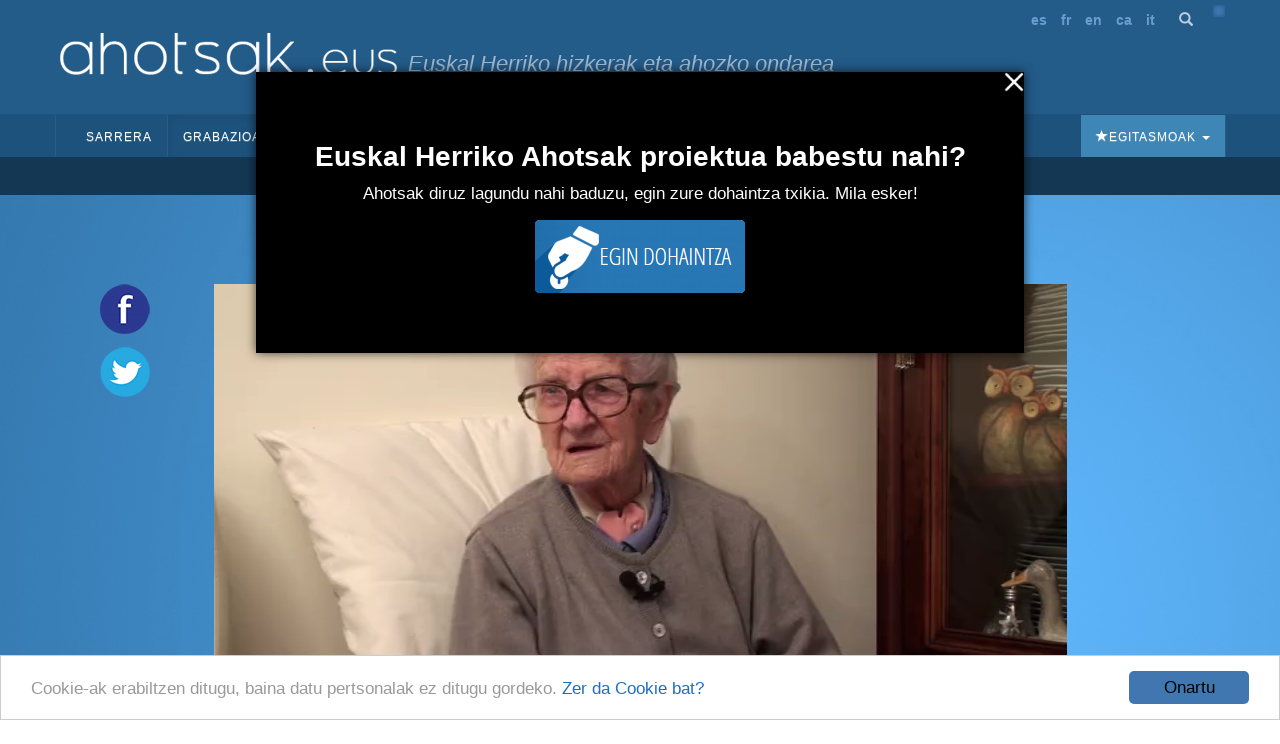

--- FILE ---
content_type: text/html; charset=utf-8
request_url: https://ahotsak.eus/lasarte-oria/pasarteak/las-006-051/
body_size: 10408
content:



<!DOCTYPE html>
<html lang="eu"><head>
  <meta http-equiv="content-type" content="text/html; charset=UTF-8" >
  <meta http-equiv="Content-Style-Type" content="text/css">
  <meta http-equiv="Content-Script-Type" content="text/javascript">
  <meta name="viewport" content="width=device-width, initial-scale=1.0, maximum-scale=1.0, minimum-scale=0.6666" />

  
  <meta name="description" content="Euskal Herriko Ahotsak: Proiektu honen helburu nagusia da, Euskal Herriko ahozko ondarea eta herri hizkerak bildu eta hedatzea; hau da, gure herrietako adineko jendea elkarrizketatu, eta euren euskara eta bizipenak jasotzea eta herritarren artean zabaltzea." />
  

  <meta name="google-site-verification" content="K7CLImEv7JHooIEEEDuEckp_EkzpWnT0unGXv8dncLc" />

  <title>Etxean giro goxoa - Ahotsak.eus</title>

  <link rel="shortcut icon" type="image/ico" href="/favicon.ico" />
  <link rel="alternate" href="/albisteak/feed-rss/" title="RSS 1.0" type="application/rss+xml" />

  <link rel="stylesheet" href="/static/CACHE/css/output.d2326a26bb25.css" type="text/css" media="screen,projection"><link rel="stylesheet" href="/static/CACHE/css/output.27fc15b036bc.css" type="text/css" media="print">
  <link rel="stylesheet" href="https://cdn.jsdelivr.net/npm/bootstrap@3.4.1/dist/css/bootstrap.min.css" integrity="sha384-HSMxcRTRxnN+Bdg0JdbxYKrThecOKuH5zCYotlSAcp1+c8xmyTe9GYg1l9a69psu" crossorigin="anonymous">
  <link rel="stylesheet" href="https://cdn.jsdelivr.net/npm/bootstrap@3.4.1/dist/css/bootstrap-theme.min.css" integrity="sha384-6pzBo3FDv/PJ8r2KRkGHifhEocL+1X2rVCTTkUfGk7/0pbek5mMa1upzvWbrUbOZ" crossorigin="anonymous">
  <link href='https://fonts.googleapis.com/css?family=Open+Sans+Condensed:300,300italic,700' rel='stylesheet' type='text/css'>

   

  <script src="https://code.jquery.com/jquery-1.11.0.min.js"></script>
  <script src="/static/CACHE/js/output.47225080654c.js"></script>
  <script src="https://cdn.jsdelivr.net/npm/bootstrap@3.4.1/dist/js/bootstrap.min.js" integrity="sha384-aJ21OjlMXNL5UyIl/XNwTMqvzeRMZH2w8c5cRVpzpU8Y5bApTppSuUkhZXN0VxHd" crossorigin="anonymous"></script>
  <!-- Begin Cookie Consent plugin by Silktide - https://silktide.com/cookieconsent -->
  <script type="text/javascript">
      window.cookieconsent_options = {"message":"Cookie-ak erabiltzen ditugu, baina datu pertsonalak ez ditugu gordeko.","dismiss":"Onartu","learnMore":"Zer da Cookie bat?","link":"https://ahotsak.eus/info/ohar-legala","theme":"/static/css/cookie.css"};
  </script>
  <script type="text/javascript" src="//cdnjs.cloudflare.com/ajax/libs/cookieconsent2/1.0.9/cookieconsent.min.js"></script>
  <!-- End Cookie Consent plugin -->

  
<!-- slick theme -->

<link rel="stylesheet" type="text/css" href="/static/slick/slick.css" />
<link rel="stylesheet" type="text/css" href="/static/slick/slick-theme.css" />

<!-- social buttons -->
<link href="/static/css/social-buttons.css" rel="stylesheet">
<!-- player skin -->
<link rel="stylesheet" type="text/css" href="/static/flowplayer-5.5.2/skin/minimalist.css">
<!-- slick js -->
<script type="text/javascript" src="/static/slick/slick.min.js"></script>
<!-- flowplayer javascript component -->
<script src="/static/flowplayer-5.5.2/flowplayer.min.js"></script>
<link rel="stylesheet" href="https://unpkg.com/leaflet@1.7.1/dist/leaflet.css" />
<script src="https://unpkg.com/leaflet@1.7.1/dist/leaflet.js"></script>
<script>
	/* map init */
	document.addEventListener('DOMContentLoaded', function () {
		var geoposition = "None";
		var parts = geoposition.split(","); 
		var lat = parseFloat(parts[0]);
		var lng = parseFloat(parts[1]);

		var map = L.map('pasartea-map').setView([lat, lng], 18);

		L.tileLayer('https://{s}.tile.openstreetmap.org/{z}/{x}/{y}.png', {
			attribution: '&copy; <a href="https://www.openstreetmap.org/copyright">OpenStreetMap</a> contributors'
		}).addTo(map);

		var hIcon = L.icon({
			iconUrl: "https://ahotsak.eus/static/img/herriak/hIcon.png",
			iconSize: [15, 15],
			iconAnchor: [8, 8],
		});

		L.marker([lat, lng], {icon: hIcon}).addTo(map)
			.bindPopup('Lehen oroimena, bonbardaketa');
	});
</script>
<style>
	.gm-style>div {
		z-index: 99999 !important;
	}
</style>

</head>

<body class="pasartea">

    <div id="maincontainer">
            <div id="header">
                <div id="logo">
                    <a href="/"><img src="/static/img/logoa.gif" alt="Logo: Euskal Herriko hizkerak eta ahozko ondarea" /></a>
                </div>
                <div id="tagline">Euskal Herriko hizkerak eta ahozko ondarea</div>

                <div id="usercontent">
                    <div id="languages">
                        <ul>
                            <li><a href="/spanish/">es</a></li>
                            <li><a href="/francais/">fr</a></li>
                            <li><a href="/english/">en</a></li>
                            <li><a href="/catala/">ca</a></li>
                            <li><a href="/italiano/">it</a></li>
                        </ul>
                    </div>
                    <a class="bilaketa" href="/bilaketa/"><i class="glyphicon glyphicon-search"></i></a>
                    <div id="userlogin"></div>
                </div>
                <script type="text/javascript">
                    $(document).ready(function() {
                        $("#userlogin").load('/erabiltzaileak/useroptions?url='+ location.href);
                    })
                </script>
                <div class="row-fluid">
                    <div id="main-menu">
                        <nav id="nav-wrapper" class="navbar navbar-default" role="navigation" data-spy="affix" data-offset-top="114">
                            <div class="container">
                                <div class="container-fluid">
                                    <!-- Brand and toggle get grouped for better mobile display -->
                                    <div class="navbar-header">
                                        <button type="button" class="navbar-toggle" data-toggle="collapse" data-target="#main-navbar">
                                        <span class="sr-only">Toggle navigation</span>
                                        <span class="icon-bar"></span>
                                        <span class="icon-bar"></span>
                                        <span class="icon-bar"></span>
                                        </button>
                                    </div>
                                    <a style="display:none;" class="navbar-brand" href="/"><img src="/static/img/logo_ahotsakmini.gif"/></a>
                                    <script type="text/javascript">
                                        var open = false;
                                        $(window).scroll(function(){
                                            var height = $(this).scrollTop();
                                            var brand = $(".navbar-brand");
                                            if (height > 114 && open==false){
                                                open = true;
                                                brand.show("slow");
                                            }
                                            else if (height < 114 && open==true){
                                                open=false;
                                                brand.hide("slow");
                                            }
                                        });
                                    </script>
                                    <!-- Collect the nav links, forms, and other content for toggling -->
                                    <div class="collapse navbar-collapse" id="main-navbar">
                                        <div class="mobile-user-content text-center" style="margin-top: 15px;">
                                            <div id="languages">
                                                <ul style="padding-left: 0;">
                                                    <li><a href="/spanish/">es</a></li>
                                                    <li><a href="/francais/">fr</a></li>
                                                    <li><a href="/english/">en</a></li>
                                                    <li><a href="/catala/">ca</a></li>
                                                    <li><a href="/italiano/">it</a></li>
                                                </ul>
                                            </div>
                                            <a class="bilaketa" href="/bilaketa/"><i class="glyphicon glyphicon-search"></i></a>
                                        </div>
                                        <ul class="nav navbar-nav">
                                            <li ><a href="/">Sarrera</a></li>
                                            <li class="dropdown active">
                                                <a href="#" class="dropdown-toggle" data-toggle="dropdown">Grabazioak <b class="caret"></b></a>
                                                <ul class="dropdown-menu" role="menu">
                                                    <li><a href="/herriak/">Herriak</a></li>
                                                    <li><a href="/gaiak/">Gaiak</a></li>
                                                    <li><a href="/proiektuak/">Proiektuak</a></li>
                                                    <li><a href="/hizlariak/">Hizlariak</a></li>
                                                    <li><a href="/pasarteak/mapa/">Pasarte mapa</a></li>
                                                </ul>
                                            </li>
                                            <li class="hidden-xs "><a href="/corpusa/">Corpusa</a></li>
                                            <li class="dropdown "><a href="#" class="dropdown-toggle" data-toggle="dropdown">Euskalkiak <b class="caret"></b></a>
                                                <ul class="dropdown-menu" role="menu">
                                                <li><a href="/euskalkiak">Euskalkiak</a></li>
                                                <li><a href="/euskalkiak/argitalpenak">Euskalkien liburutegia</a></li>
                                                </ul>
                                            </li>
                                            <li class="hidden-xs "><a href="/ibilbideak/">Ibilbideak</a></li>

                                            <!-- <li class="hidden-xs "><a href="/egitasmoak/bideoteka/">Bideoteka</a></li> -->
                                            <li class="dropdown ">
                                                <a href="#" class="dropdown-toggle" data-toggle="dropdown">Aktualitatea <b class="caret"></b></a>
                                                <ul class="dropdown-menu" role="menu">
                                                    <li><a href="/albisteak/">Albisteak</a></li>
                                                    <li><a href="/albisteak/harpidetza">Harpidetu buletinean</a></li>
                                                    <!-- <li><a href="/albisteak/hemeroteka/">Hemeroteka</a></li> -->
                                                </ul>
                                            </li>
                                            <li class="dropdown ">
                                                <a href="#" class="dropdown-toggle" data-toggle="dropdown">Honi buruz <b class="caret"></b></a>
                                                <ul class="dropdown-menu" role="menu">
                                                    <li><a href="/info">Informazioa</a></li>
                                                    <li><a href="/info/parte-hartu">Parte hartu</a></li>
                                                    <li><a href="/info/babesleak/">Babesle eta laguntzaileak</a></li>
                                                </ul>
                                            </li>
                                        </ul>
                                        <ul class="egitasmoak nav navbar-nav navbar-right">
                                            <li class="dropdown">
                                                <a href="#" class="dropdown-toggle" data-toggle="dropdown"><i class="glyphicon glyphicon-star"></i>Egitasmoak <b class="caret"></b></a>
                                                <ul class="dropdown-menu" role="menu">
                                                    
                                                    
                                                    <li class="microsite"><a href="https://appahi.eus/">Appa hi!</a></li>
                                                    
                                                    <li class="microsite"><a href="https://diaspora.ahotsak.eus/">Diasporako ahotsak</a></li>
                                                    
                                                    <li class="microsite"><a href="http://www.ikasgelan.ahotsak.eus/">Ahotsak Ikasgelan</a></li>
                                                    
                                                    <li class="microsite"><a href="http://www.gerra.ahotsak.eus/">Gerrako Ahotsak</a></li>
                                                    
                                                    <li class="microsite"><a href="http://www.gazteak.ahotsak.eus/">Gazte gara gazte</a></li>
                                                    
                                                    <li class="microsite"><a href="https://kantak.ahotsak.eus/">Kantak eta Ipuinak</a></li>
                                                    
                                                    <li class="microsite"><a href="https://ahotsak.eus/euskalkiak/argitalpenak/">Euskalkien liburutegia</a></li>
                                                    
                                                    <li><a href="/egitasmoak/bideoteka/">Bideoteka</a></li>
                                                    
                                                    
                                                    <li><a href="/egitasmoak/jira-bueltan-liburu-eta-dvda/">&quot;Jira bueltan&quot; , liburu eta DVDa</a></li>
                                                    
                                                    <li><a href="/egitasmoak/ingo-xonau/">Ingo xonau!</a></li>
                                                    
                                                    <li><a href="/egitasmoak/genero-ikuspegia-lantzen/">Genero-ikuspegia lantzen</a></li>
                                                    
                                                    <li><a href="/egitasmoak/zirhika/">ZirHika</a></li>
                                                    
                                                    <li><a href="/egitasmoak/101-l-hizkuntza-aniztasuna/">101L - Hizkuntza aniztasuna</a></li>
                                                    
                                                    <li><a href="/egitasmoak/youtube-bideoak/">Youtube kanala</a></li>
                                                    
                                                    <li><a href="/egitasmoak/corpusa/">Corpusa</a></li>
                                                    
                                                    <li><a href="/egitasmoak/euskalkiak/">Euskalkiak</a></li>
                                                    
                                                    <li><a href="/egitasmoak/gasteizko-ahotsak/">Gasteizko Ahotsak</a></li>
                                                    
                                                    <li><a href="/egitasmoak/donostia-rekording/">Donostia Rekording</a></li>
                                                    
                                                    <li><a href="/egitasmoak/ahotsak-wikipedia/">Ahotsak Wikipedian</a></li>
                                                    
                                                    <li><a href="/egitasmoak/">Egitasmo guztiak</a></li>
                                                </ul>
                                            </li>
                                        </ul>
                                    </div>
                                </div>
                            </div>
                        </nav>
                    </div>
                </div>
            </div>
            
<div class="row-fluid pasartea-subheader">
	<a href="/lasarte-oria/">Lasarte-Oria (Gipuzkoa)</a>
</div>

            

<!-- 1 bloke hasiera -->
<div class="pasartea-bloke-1">
	<div class="container">
		<div class="row pasartea-row">
			<div class="col-sm-12 col-md-12">
				<h1 class="text-center">Etxean giro goxoa</h1>
			</div>
			
			<div class="col-md-1 full-height">
				<div class="ahotsak-social-buttons">
					<ul class="ahotsak-share">
						<li class="facebookLink">
							<a class="facebook-share-link" target="_blank" title="Zabaldu Facebook-en"
								href="http://www.facebook.com/sharer.php?u=https://ahotsak.eus/lasarte-oria/pasarteak/las-006-051/">
								<img class="pasartea-share-pc-button" src="/static/img/i_facebook.png">
							</a>
						</li>
						<li class="twitterLink">
							<a class="twitter-share-link" target="_blank" title="Zabaldu Twitter-en"
								href="http://twitter.com/share?text=Etxean giro goxoa&url=https://ahotsak.eus/lasarte-oria/pasarteak/las-006-051/&via=ahotsak">
								<img class="pasartea-share-pc-button" src="/static/img/i_twitter.png">
							</a>
						</li>
					</ul>
				</div>
			</div>
			<div class="col-xs-12 col-md-10">
				
					<div class="row">
						<div class="col-xs-12">
							
							
							
							<div itemprop="video" itemscope itemtype="http://schema.org/VideoObject">
  <span itemprop="name" style="display:none;">Etxean giro goxoa</span>
  <span itemprop="description" style="display:none;">Irrati txiki bat bazutela etxean gogoratzen du. Bertsolariak entzuten zituzten han. Gerora, telebista. Etxean giro goxoa ezagutu du beti.</span>
  <meta itemprop="thumbnailUrl" content="https://ahotsak.eus/media/argazkiak/photos/cache/Fortunata-Zuaznabar_width90.JPG" />
  <meta itemprop="uploadDate" content="2019-11-26" />
  
    <meta itemprop="contentURL" content="https://ahotsbiltegia-1.s3.us-east-005.dream.io/LAS006/las006_051.mp4" />
  
  <div id="player" class="play-button" title="Etxean giro goxoa">
    <video id="video_item" controls data-embed="false">
      
        <source type="video/mp4" src="https://ahotsbiltegia-1.s3.us-east-005.dream.io/LAS006/las006_051.mp4">
        <source type="video/webm" src="https://ahotsbiltegia-1.s3.us-east-005.dream.io/LAS006/las006_051.webm">
      
      <source type="video/flash" src="https://ahotsbiltegia-1.s3.us-east-005.dream.io/LAS006/las006_051.flv">
      
    </video>
  </div>
  
    <input type="checkbox"
           name="jarraian_ikusi"
           id="jarraian_ikusi_id"
           
           value="1" />
    <label for="jarraian_ikusi_id">Pasarteak jarraian erreproduzitu</label>
  
</div>
<script type="text/javascript">
    $(document).ready(function(){
      flowplayer('#player', {
        key: '$595195535873707',
        brand: 'ahotsak.eus',
        logo: 'https://ahotsak.eus/static/img/logoa-flowplayer.png',
        embed: false,
        fullscreen:true,
        debug: true,
        analytics: "UA-1718227-7",
        autoplay: true
      })
      bideua = document.getElementById('video_item');
      

      bideua.addEventListener("pause", (event) => {
        autoplay_checked = document.getElementById('jarraian_ikusi_id').checked;

        if(bideua.currentTime +1 > bideua.duration && autoplay_checked){
              return location.href="/lasarte-oria/pasarteak/las-006-054/?autoplay=1";
        }
      });
    });


</script>

							
							
							
							
							
						</div>
						<div class="col-xs-12 pasartea-hizlaria">
							<div class="hizlaria">
								<strong>Hizlaria(k)</strong>:
								
								<a href="/lasarte-oria/hizlariak/fortunata-zuaznabar-arrieta">Zuaznabar Arrieta, Fortunata</a>
								
								
							</div>
							
							<div class="share_panel">
								<p class="sb glossy">
									<a title="Txertatu" href="#" class="embed">Embed</a>
									<a title="Deskargatu" href="#deskargatu" class="download">Deskargatu</a>
								</p>
							</div>
							
						</div>
						<div class="col-xs-12 downloadbox-container">
							<p><strong>Deskarga:</strong></p>
							<div class="well">
								<p>Bideo hau erabili nahi baduzu, jarri gurekin harremanetan eta kalitate onean bidaliko
									dizugu. Ez ahaztu mezuan <strong>LAS-006-051</strong> kodeko
									bideoa nahi duzula aipatzea: <a href="/kontaktua/">ahotsak@ahotsak.eus</a>
								</p>
							</div>
						</div>
						<div class="col-xs-12 embedbox-container">
							
							<div class="embedbox">
								<div class="form-group">
									<label for="textareavideo">Txertatu bideoa:</label>
									<textarea class="form-control" id="textareavideo" rows="3" style="overflow:hidden;"
										onclick="this.focus();this.select()"><iframe width="640" height="480" frameborder="0" src="https://ahotsak.eus/lasarte-oria/pasarteak/las-006-051/embed/widget" scrolling="no" id="iframe" mozallowfullscreen webkitallowfullscreen allowfullscreen></iframe>
</textarea>
								</div>
								<div class="embed-checkbox-container">
									<div class="pasartea-checkbox-item">
										<strong>Tamaina:</strong>
									</div>
									<!-- <div class="pasartea-checkbox-item">
									<input class="" type="checkbox" id="checkbox-1" value="txikia" name="chk_group">
									<label for="checkbox-1">480 x 360</label>
								</div> -->
									<div class="pasartea-checkbox-item">
										<input class="" type="checkbox" id="checkbox-2" value="ertaina"
											name="chk_group">
										<label for="checkbox-2">640 x 480</label>
									</div>
									<div class="pasartea-checkbox-item">
										<input class="" type="checkbox" id="checkbox-3" value="handia" name="chk_group">
										<label for="checkbox-3">960 x 720</label>
									</div>
									<script type="text/javascript">
										$("input:checkbox").on('click', function () {
											// in the handler, 'this' refers to the box clicked on
											var $box = $(this);
											if ($box.is(":checked")) {
												// the name of the box is retrieved using the .attr() method
												// as it is assumed and expected to be immutable
												var group = "input:checkbox[name='" + $box.attr("name") + "']";
												// the checked state of the group/box on the other hand will change
												// and the current value is retrieved using .prop() method
												$(group).prop("checked", false);
												$box.prop("checked", true);
												$.ajax({
													url: "/ajax/get_iframe",
													type: "get",
													data: {
														"url": 'https://ahotsak.eus/lasarte-oria/pasarteak/las-006-051/',
														"tamaina": $box.attr("value")
													},
													dataType: "json",
													success: function (result) {
														$('#textareavideo').text(result.html)
													},
													error: function (xhr) {
														alert("ERROR!! " + xhr);
													}
												});
											} else {
												$box.prop("checked", false);
											}
										});
									</script>
								</div>
							</div>
							
							
							<script>
								$("div.embedbox-container").hide();
								$("div.downloadbox-container").hide();
								$(".embed").click(function (event) {
									event.preventDefault();
									$("div.embedbox-container").toggle(300);
									$("div.downloadbox-container").hide();
								});
								$(".download").click(function (event) {
									event.preventDefault();
									$("div.downloadbox-container").toggle(300);
									$("div.embedbox-container").hide();
								});
							</script>
						</div>
					</div>
				</div>
			</div>
		</div>
	</div>
	<!-- 1 bloke amaiera -->
	<!-- 2 bloke hasiera -->
	<div class="pasartea-bloke-2">
		<div class="container">
			<div class="row">
				<div class="col-xs-12 col-md-offset-1 col-md-10">
					<div class="laburpena">
						Irrati txiki bat bazutela etxean gogoratzen du. Bertsolariak entzuten zituzten han. Gerora, telebista. Etxean giro goxoa ezagutu du beti.
					</div>
				</div>
			</div>
		</div>
	</div>
	<!-- 2 bloke bukaera -->
	<div class="pasartea-bloke-aurrekoa-hurrengoa">
		<a href="/lasarte-oria/pasarteak/las-006-049/">« Aurrekoa</a> <a
			href="/lasarte-oria/pasarteak/las-006-054/">Hurrengoa »</a>
	</div>

	<div class="pasartea-bloke-3">
		<div class="container">
			<div class="row">
				<div class="col-xs-12 col-md-offset-2 col-md-8">
					<ul class="fitxa">
						
						<li><strong>Proiektua</strong>: <a
								href="/proiektuak/euskal-herriko-ahotsak">Euskal Herriko Ahotsak</a></li>

						
						<li><strong>Elkarrizketatzailea(k)</strong>:
							
							
							<a
								href="/erabiltzaileak/ainhoa_ansa/">Ainhoa Ansa</a>
							
							
							
						</li>
						
						<li><strong>Data</strong>: 2010(e)ko martxoaren 31a</li>
						<li><strong>Iraupena</strong>: 0:01:15<br />
						<li><strong>Erref</strong>: <a
								href="/lasarte-oria/zintak/las-006">LAS-006</a>/051</li>
						
						<li><strong>Kodifikatzailea</strong>: <a
								href="/erabiltzaileak/aintzane/">Aintzane Agirrebeña</a>
						</li>
						
						
						<li><strong>Gaia(k):</strong>
							
							
							<a href="/gaiak/01/">Herria, azpiegitura</a> &raquo;
							
							<a href="/gaiak/0103/">Berrikuntzak</a> &raquo;
							
							<a href="/gaiak/010302/">Aparatuak, objektuak</a>
							, 
							
							
							<a href="/gaiak/02/">Familia eta harremanak</a> &raquo;
							
							<a href="/gaiak/0201/">Lagunartea eta familia</a> &raquo;
							
							<a href="/gaiak/020101/">Etxeko giroa</a>
							
							
						</li>
					</ul>
				</div>
			</div>
		</div>
	</div>
	<!-- 3 bloke bukaera -->
	<!-- Proiektu destakaturen blokea -->
	
	<!-- proiektu destakatuaren bloke bukaera -->
	<!-- 4 bloke hasiera -->
	
	<!-- 4 bloke bukaera -->
	<!-- 5 blokea hasiera -->
	<div class="pasartea-bloke-5">
		<div class="container">
			<div class="row">
				<div class="col-xs-12 col-md-offset-2 col-md-8">
					
					
					
					<div class="trans_content">
						<h2>Transkripzioa</h2>
						<p class="">
							Pasarte hau transkribatu gabe dago oraindik. <a class="btn"
								href="/erabiltzaileak/login?next=/lasarte-oria/pasarteak/las-006-051/">Lagundu
								nahi al duzu?</a>
							<br /><br />
							Goian daukazu pasarte hau entzuteko aukera. Lagundu hura transkribatzen!
					</div>
					
					
					
				</div>
			</div>
		</div>
	</div>
	<!-- 5 bloke bukaera -->
	<!-- 6 bloke hasiera -->
	
	<!-- 6 bloke bukaera -->
	<!-- 7 bloke hasiera -->
	
	<div class="pasartea-bloke-7">
		<div class="pasarte-gehiago-container">
			<h2>Pasarte gehiago</h2>
			<div class="carousel-container">
				<div class="pasarte-gehiago-carousel">
					
					<div class="pasartea-thumbnail">
						<div class="video-thumbnail">
							<a href="/arrasate/pasarteak/arr-198-002/">
								
								<img class="irudia" src="/media/argazkiak/photos/cache/Jon_Azkoaga_newsfront.jpg"
									alt="Jon Azkoaga" />
								
								<img class="play" src="/static/img/play.png">
							</a>
						</div>
						<a class="text-center" href="/arrasate/pasarteak/arr-198-002/">Etxekoak hika entzun izan ditu beti</a>
					</div>
					
					<div class="pasartea-thumbnail">
						<div class="video-thumbnail">
							<a href="/elgoibar/pasarteak/egb-120-001/">
								
								<img class="irudia" src="/media/argazkiak/photos/cache/edurne_lasa_newsfront.JPG"
									alt="Edurne Lasa" />
								
								<img class="play" src="/static/img/play.png">
							</a>
						</div>
						<a class="text-center" href="/elgoibar/pasarteak/egb-120-001/">Ahuntzaren esnearekin hazitakoa da</a>
					</div>
					
					<div class="pasartea-thumbnail">
						<div class="video-thumbnail">
							<a href="/ataun/pasarteak/ata-050-040/">
								
								<img class="irudia" src="/media/argazkiak/photos/cache/Jexux_Aizpurua_newsfront.jpg"
									alt="Jexux Aizpurua" />
								
								<img class="play" src="/static/img/play.png">
							</a>
						</div>
						<a class="text-center" href="/ataun/pasarteak/ata-050-040/">Joxe Miel Barandiaranen irratiagatiko komeriak</a>
					</div>
					
					<div class="pasartea-thumbnail">
						<div class="video-thumbnail">
							<a href="/pasaia/pasarteak/pas-036-004/">
								
								<img class="irudia" src="/media/argazkiak/photos/cache/Pasaiako-tertulia_newsfront.JPG"
									alt="Pasaiako tertulia" />
								
								<img class="play" src="/static/img/play.png">
							</a>
						</div>
						<a class="text-center" href="/pasaia/pasarteak/pas-036-004/">Umezain eta sareak josten</a>
					</div>
					
					<div class="pasartea-thumbnail">
						<div class="video-thumbnail">
							<a href="/lezo/pasarteak/lez-034-010/">
								
								<img class="irudia" src="/media/argazkiak/photos/cache/Amalia-Cordero1_newsfront.JPG"
									alt="Amalia Kordero" />
								
								<img class="play" src="/static/img/play.png">
							</a>
						</div>
						<a class="text-center" href="/lezo/pasarteak/lez-034-010/">Osabarekin dantzatzeagatik zigorra jaso zuenekoa</a>
					</div>
					
					<div class="pasartea-thumbnail">
						<div class="video-thumbnail">
							<a href="/arrasate/pasarteak/arr-201-041/">
								
								<img class="irudia" src="/media/argazkiak/photos/cache/Joxepi_newsfront.jpg"
									alt="Joxepi" />
								
								<img class="play" src="/static/img/play.png">
							</a>
						</div>
						<a class="text-center" href="/arrasate/pasarteak/arr-201-041/">Telefonoaren beldur</a>
					</div>
					
					<div class="pasartea-thumbnail">
						<div class="video-thumbnail">
							<a href="/hernani/pasarteak/her-050-022/">
								
								<img class="irudia" src="/media/argazkiak/photos/cache/Antonio-Errazkin_newsfront.JPG"
									alt="Antonio Errazkin" />
								
								<img class="play" src="/static/img/play.png">
							</a>
						</div>
						<a class="text-center" href="/hernani/pasarteak/her-050-022/">Irratiak muntatzen soldadutzan</a>
					</div>
					
					<div class="pasartea-thumbnail">
						<div class="video-thumbnail">
							<a href="/donostia/pasarteak/don-009-004/">
								
								<img class="irudia" src="/media/argazkiak/photos/cache/1509__newsfront.jpg"
									alt="1508" />
								
								<img class="play" src="/static/img/play.png">
							</a>
						</div>
						<a class="text-center" href="/donostia/pasarteak/don-009-004/">Aita alargun, 10 umerekin</a>
					</div>
					
					<div class="pasartea-thumbnail">
						<div class="video-thumbnail">
							<a href="/lezo/pasarteak/lez-009-025/">
								
								<img class="irudia" src="/media/argazkiak/photos/cache/Bitoriana-Artola_newsfront.JPG"
									alt="Bitoriana Artola" />
								
								<img class="play" src="/static/img/play.png">
							</a>
						</div>
						<a class="text-center" href="/lezo/pasarteak/lez-009-025/">Baratzean baino gehiago etxeko lanetan; koltxoiak harrotzen</a>
					</div>
					
					<div class="pasartea-thumbnail">
						<div class="video-thumbnail">
							<a href="/mutriku/pasarteak/mut-018-012/">
								
								<img class="irudia" src="/media/argazkiak/photos/cache/basurko-elezgarai-paletas-lore_newsfront.jpg"
									alt="1294" />
								
								<img class="play" src="/static/img/play.png">
							</a>
						</div>
						<a class="text-center" href="/mutriku/pasarteak/mut-018-012/">Emakume nagusiagoei ikasitako kantak</a>
					</div>
					
				</div>
			</div>
		</div>
	</div>
	
	<!-- 7 bloke bukaera -->
	<!-- 8 bloke hasiera -->
	<div class="pasartea-bloke-8">
		<div class="container">
			<div class="row">
				<div class="col-xs-12 col-md-offset-2 col-md-8 comments-container">
					<div class="row">
						<div class="col-xs-12 dohaintza-container text-center">
							<div class="dohaintza">
    <h2>Euskal Herriko Ahotsak proiektua babestu nahi?</h2>
    <p>Ahotsak diruz lagundu nahi baduzu, egin zure dohaintza txikia. Mila esker!</p>
    <a onclick="activateCookie();" href="/info/dohaintza"><img src="/static/img/dohaitza_botoia.png" /></a>
</div>
						</div>
						
					</div>
				</div>
			</div>
		</div>
	</div>
	<!-- 8 bloke bukaera -->
	<script>
		$(document).ready(function () {
			
			// more video & audio carousel (slick)
			$('.pasarte-gehiago-carousel').slick({
				arrows: true,
				dots: false,
				infinite: true,
				speed: 300,
				slidesToShow: 5,
				slidesToScroll: 1,
				nextArrow: '<span class="glyphicon glyphicon-chevron-right carousel-arrow next" aria-hidden="true"></span>',
				prevArrow: '<span class="glyphicon glyphicon-chevron-left carousel-arrow prev" aria-hidden="true"></span>',
				responsive: [
					{
						breakpoint: 600,
						settings: {
							slidesToShow: 2,
							slidesToScroll: 2
						}
					},
					{
						breakpoint: 480,
						settings: {
							slidesToShow: 1,
							slidesToScroll: 1
						}
					}
					// You can unslick at a given breakpoint now by adding:
					// settings: "unslick"
					// instead of a settings object
				]
			});

			
			$('.full-height').css('height', $('.pasartea-content').height());
			
		});
	</script>
	
	

            <div id="footer">
                <div align="center">
                    <div id="adress">
                    <strong>Euskal Herriko Ahotsak
                    &nbsp;&bull;&nbsp;
                    <a href="http://www.badihardugu.com">Badihardugu Euskara Elkartea</a></strong>
                    <br />

                    Markeskua Jauregia, Otaola Hiribidea &nbsp;&nbsp;&bull;&nbsp; 20600 Eibar &nbsp;&bull;&nbsp; Gipuzkoa<br />
                    Tel.: 943 121 775 &nbsp;&bull;&nbsp;
                    <a href="/kontaktua/" class="btn">Kontaktua</a>
                    </div>

                    <a href="/info/parte-hartu/">Parte hartu</a> &nbsp;&bull;&nbsp;
                    <a href="/api/">APIa</a> &nbsp;&bull;&nbsp;
                    <a href="/info/ohar-legala/">Ohar legala</a>&nbsp;&bull;&nbsp; Erabiltzaileak:

                    <script type="text/javascript">
                    var gaJsHost = (("https:" == document.location.protocol) ? "https://ssl." : "http://www.");
                    document.write(unescape("%3Cscript src='" + gaJsHost + "google-analytics.com/ga.js' type='text/javascript'%3E%3C/script%3E"));
                    </script>
                    <script type="text/javascript">
                    try {
                    var pageTracker = _gat._getTracker("UA-1718227-7");
                    pageTracker._trackPageview();
                    } catch(err) {}</script>

                    <!-- Start of StatCounter Code -->
                    <script type="text/javascript">
                    sc_project=3436742;
                    sc_invisible=0;
                    sc_partition=38;
                    sc_security="aa9441a2";
                    sc_text=4;
                    </script>

                    <script type="text/javascript"
                    src="https://www.statcounter.com/counter/counter.js"></script><noscript>
                    <div class="statcounter"><a title="hit counter"
                    href="https://www.statcounter.com/free_hit_counter.html"
                    target="_blank"><img class="statcounter"
                    src="https://c39.statcounter.com/3436742/0/aa9441a2/0/"
                    alt="hit counter" ></a></div></noscript>
                    <!-- End of StatCounter Code -->
                    <br />
                    <p>CODESYNTAX-ek garatua</p>
                </div>
            </div>
            <div id="babesleak">
                <a href="https://www.gipuzkoa.eus/" rel="nofollow"><img src="/static/img/babesleak/gfa.png" alt="Gipuzkoako aldundia"></a>
                <a href="https://www.ekogunea.eus/eu/ekogunea/ecologia-linguistica/3-10/" rel="nofollow"><img src="/static/img/babesleak/kutxa_fundazioa.png" alt="Kutxa"></a>
                <a href="https://www.euskadi.eus/" rel="nofollow"><img src="/static/img/babesleak/eusko-jaurlaritza.gif" alt="Eusko Jaularitza"></a>
                <a href="https://web.bizkaia.eus/" rel="nofollow"><img src="/static/img/babesleak/bizkaikoaldundia.gif" alt="Bizkaiko aldundia"></a>
            </div>
    </div>
    
    <div class="welcome-popup" style="display: none;" id="welcomepopup">
        <a onclick="activateCookie();" href="javascript:void(0);">
            <img src="/static/img/exit.png" width="20" class="img-responsive pull-right popup-close">
        </a>
        <div id="popup-content">
            <div class="dohaintza">
    <h2>Euskal Herriko Ahotsak proiektua babestu nahi?</h2>
    <p>Ahotsak diruz lagundu nahi baduzu, egin zure dohaintza txikia. Mila esker!</p>
    <a onclick="activateCookie();" href="/info/dohaintza"><img src="/static/img/dohaitza_botoia.png" /></a>
</div>
        </div>
    </div>
   




    <script type="text/javascript" src="https://cdnjs.cloudflare.com/ajax/libs/jquery-cookie/1.4.1/jquery.cookie.js"></script>
        <script>
            // Function to check if the div should be shown this month
            function shouldShowDivThisMonth() {
                var lastShownMonth = $.cookie('avisocookies_new');
                if (lastShownMonth === null|| lastShownMonth === undefined) {
                    //$.cookie('avisocookies_new', '1', { expires: 1/1440 }); // Set cookie to expire in 30 days
                    return true;
                }
        
                return false;
            }
        
            // Main function to show the div if it should be shown this month
            $(document).ready(function () {
                
                if (shouldShowDivThisMonth()) {
                    $("#welcomepopup").show();
                }
                else{
                    $("#welcomepopup").hide();

                }
            });

            function activateCookie(){
                $.cookie('avisocookies_new', '1', {path:"/", expires: 50 });//50 egunean behin agertzea
                $('#welcomepopup').hide();
            }



        </script>
         
        
</body>
</html>
